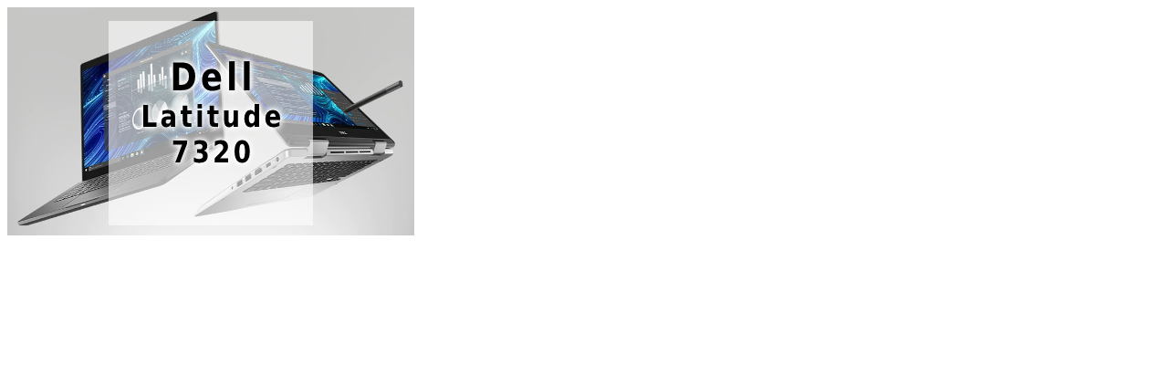

--- FILE ---
content_type: text/html; charset=UTF-8
request_url: https://www.alterkom.pl/nowy-notebook-dell-latitude-7320/wzor-zdjecia-do-przeabiania-4-5/
body_size: 789
content:
<img width="446" height="250" src="https://www.alterkom.pl/wp-content/uploads/2021/02/Wzor-zdjecia-do-przeabiania-4-3.png" class="attachment-full size-full" alt="" decoding="async" fetchpriority="high" srcset="https://www.alterkom.pl/wp-content/uploads/2021/02/Wzor-zdjecia-do-przeabiania-4-3.png 446w, https://www.alterkom.pl/wp-content/uploads/2021/02/Wzor-zdjecia-do-przeabiania-4-3-300x168.png 300w, https://www.alterkom.pl/wp-content/uploads/2021/02/Wzor-zdjecia-do-przeabiania-4-3-250x140.png 250w, https://www.alterkom.pl/wp-content/uploads/2021/02/Wzor-zdjecia-do-przeabiania-4-3-320x179.png 320w, https://www.alterkom.pl/wp-content/uploads/2021/02/Wzor-zdjecia-do-przeabiania-4-3-239x134.png 239w" sizes="(max-width: 446px) 100vw, 446px" />